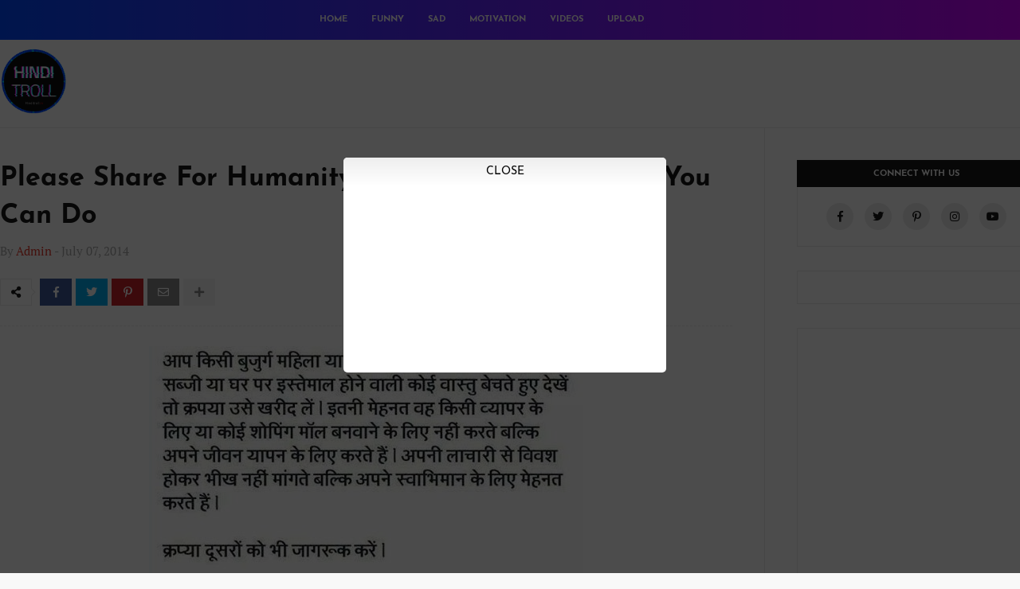

--- FILE ---
content_type: text/html; charset=utf-8
request_url: https://www.google.com/recaptcha/api2/aframe
body_size: 267
content:
<!DOCTYPE HTML><html><head><meta http-equiv="content-type" content="text/html; charset=UTF-8"></head><body><script nonce="YOvtYqxrDPVAt7srf6ISZw">/** Anti-fraud and anti-abuse applications only. See google.com/recaptcha */ try{var clients={'sodar':'https://pagead2.googlesyndication.com/pagead/sodar?'};window.addEventListener("message",function(a){try{if(a.source===window.parent){var b=JSON.parse(a.data);var c=clients[b['id']];if(c){var d=document.createElement('img');d.src=c+b['params']+'&rc='+(localStorage.getItem("rc::a")?sessionStorage.getItem("rc::b"):"");window.document.body.appendChild(d);sessionStorage.setItem("rc::e",parseInt(sessionStorage.getItem("rc::e")||0)+1);localStorage.setItem("rc::h",'1769026193119');}}}catch(b){}});window.parent.postMessage("_grecaptcha_ready", "*");}catch(b){}</script></body></html>